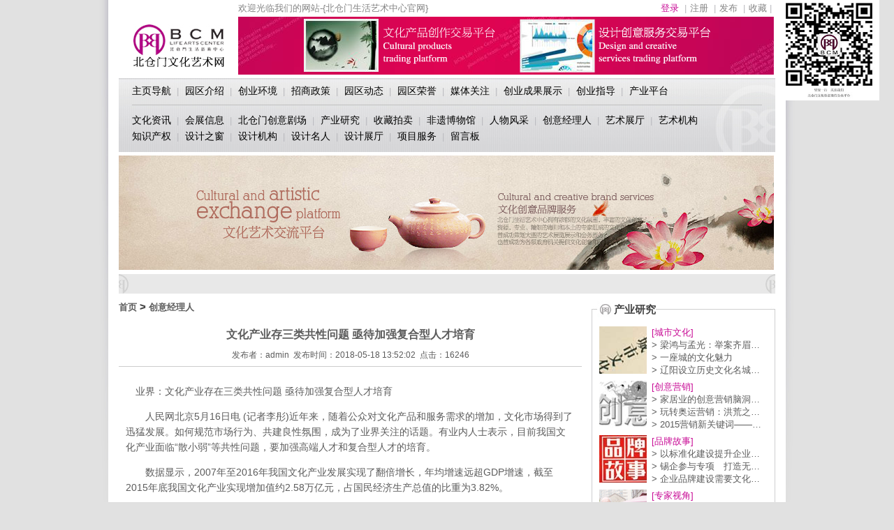

--- FILE ---
content_type: text/html; Charset=utf-8
request_url: http://bcm-art.com/theme.asp?lt=5801&Ione=8&Itwo=0
body_size: 14207
content:

<!DOCTYPE html PUBLIC "-//W3C//DTD XHTML 1.0 Transitional//EN" "http://www.w3.org/TR/xhtml1/DTD/xhtml1-transitional.dtd">
<html xmlns="http://www.w3.org/1999/xhtml">
<head>
<meta http-equiv="Content-Type" content="text/html; charset=utf-8">
<title>文化产业存三类共性问题 亟待加强复合型人才培育 - 北仓门文化艺术网 - 无锡北仓门生活艺术服务中心 - 北仓门文化创意产业综合服务平台</title>
<meta name="keywords" content="">
<meta name="description" content="">
<link type="text/css" rel="stylesheet" href="css.css">
<script language="JavaScript">
<!--
function mmLoadMenus() {
  if (window.mm_menu_0_0) return;
 
  window.mm_menu_0_0 = new Menu("root",146,25,"",12,"#5B5B5B","#C70E97","#FFFFFF","#FFFFFF","left","middle",3,0,1000,-5,7,true,true,true,0,false,false);
  mm_menu_0_0.addMenuItem("#","location='#'");
   mm_menu_0_0.hideOnMouseOut=true;
   mm_menu_0_0.bgColor='#FFFFFF';
   mm_menu_0_0.menuBorder=1;
   mm_menu_0_0.menuLiteBgColor='#ffffff';
   mm_menu_0_0.menuBorderBgColor='#CCCCCC';
 

	  window.mm_information_1_0 = new Menu("root",146,25,"",12,"#5B5B5B","#C70E97","#FFFFFF","#FFFFFF","left","middle",3,0,1000,-5,7,true,true,true,0,false,false);
	
	  mm_information_1_0.addMenuItem("&nbsp;› 北仓门介绍","location='info.asp?Ilt=1&Ione=1'");
	
	  mm_information_1_0.addMenuItem("&nbsp;› 北仓门历史","location='info.asp?Ilt=2&Ione=1'");
	
	  mm_information_1_0.addMenuItem("&nbsp;› 北仓门规划","location='info.asp?Ilt=3&Ione=1'");
	
	   mm_information_1_0.hideOnMouseOut=true;
	   mm_information_1_0.bgColor='#FFFFFF';
	   mm_information_1_0.menuBorder=1;
	   mm_information_1_0.menuLiteBgColor='#ffffff';
	   mm_information_1_0.menuBorderBgColor='#CCCCCC';

	  window.mm_information_2_0 = new Menu("root",146,25,"",12,"#5B5B5B","#C70E97","#FFFFFF","#FFFFFF","left","middle",3,0,1000,-5,7,true,true,true,0,false,false);
	
	  mm_information_2_0.addMenuItem("&nbsp;› 政府政策","location='info.asp?Ilt=4&Ione=2'");
	
	  mm_information_2_0.addMenuItem("&nbsp;› 园区政策","location='info.asp?Ilt=5&Ione=2'");
	
	  mm_information_2_0.addMenuItem("&nbsp;› 创业服务","location='info.asp?Ilt=6&Ione=2'");
	
	  mm_information_2_0.addMenuItem("&nbsp;› 创业咨询","location='info.asp?Ilt=7&Ione=2'");
	
	   mm_information_2_0.hideOnMouseOut=true;
	   mm_information_2_0.bgColor='#FFFFFF';
	   mm_information_2_0.menuBorder=1;
	   mm_information_2_0.menuLiteBgColor='#ffffff';
	   mm_information_2_0.menuBorderBgColor='#CCCCCC';

	  window.mm_information_10_0 = new Menu("root",146,25,"",12,"#5B5B5B","#C70E97","#FFFFFF","#FFFFFF","left","middle",3,0,1000,-5,7,true,true,true,0,false,false);
	
	  mm_information_10_0.addMenuItem("&nbsp;› Banner2","location='info.asp?Ilt=29&Ione=10'");
	
	  mm_information_10_0.addMenuItem("&nbsp;› 内页flash1","location='info.asp?Ilt=28&Ione=10'");
	
	   mm_information_10_0.hideOnMouseOut=true;
	   mm_information_10_0.bgColor='#FFFFFF';
	   mm_information_10_0.menuBorder=1;
	   mm_information_10_0.menuLiteBgColor='#ffffff';
	   mm_information_10_0.menuBorderBgColor='#CCCCCC';

	  window.mm_information_9_0 = new Menu("root",146,25,"",12,"#5B5B5B","#C70E97","#FFFFFF","#FFFFFF","left","middle",3,0,1000,-5,7,true,true,true,0,false,false);
	
	  mm_information_9_0.addMenuItem("&nbsp;› 焦点图3","location='info.asp?Ilt=27&Ione=9'");
	
	  mm_information_9_0.addMenuItem("&nbsp;› 焦点图2","location='info.asp?Ilt=26&Ione=9'");
	
	  mm_information_9_0.addMenuItem("&nbsp;› 焦点图1","location='info.asp?Ilt=25&Ione=9'");
	
	   mm_information_9_0.hideOnMouseOut=true;
	   mm_information_9_0.bgColor='#FFFFFF';
	   mm_information_9_0.menuBorder=1;
	   mm_information_9_0.menuLiteBgColor='#ffffff';
	   mm_information_9_0.menuBorderBgColor='#CCCCCC';

	  window.mm_information_8_0 = new Menu("root",146,25,"",12,"#5B5B5B","#C70E97","#FFFFFF","#FFFFFF","left","middle",3,0,1000,-5,7,true,true,true,0,false,false);
	
	  mm_information_8_0.addMenuItem("&nbsp;› 首页banner4","location='info.asp?Ilt=24&Ione=8'");
	
	  mm_information_8_0.addMenuItem("&nbsp;› 首页Banner3","location='info.asp?Ilt=23&Ione=8'");
	
	  mm_information_8_0.addMenuItem("&nbsp;› 首页Banner2","location='info.asp?Ilt=22&Ione=8'");
	
	  mm_information_8_0.addMenuItem("&nbsp;› 默认Banner","location='info.asp?Ilt=21&Ione=8'");
	
	   mm_information_8_0.hideOnMouseOut=true;
	   mm_information_8_0.bgColor='#FFFFFF';
	   mm_information_8_0.menuBorder=1;
	   mm_information_8_0.menuLiteBgColor='#ffffff';
	   mm_information_8_0.menuBorderBgColor='#CCCCCC';

	  window.mm_information_7_0 = new Menu("root",146,25,"",12,"#5B5B5B","#C70E97","#FFFFFF","#FFFFFF","left","middle",3,0,1000,-5,7,true,true,true,0,false,false);
	
	  mm_information_7_0.addMenuItem("&nbsp;› 网站底部","location='info.asp?Ilt=19&Ione=7'");
	
	  mm_information_7_0.addMenuItem("&nbsp;› 友情链接","location='info.asp?Ilt=18&Ione=7'");
	
	  mm_information_7_0.addMenuItem("&nbsp;› 会员遵循协议","location='info.asp?Ilt=17&Ione=7'");
	
	   mm_information_7_0.hideOnMouseOut=true;
	   mm_information_7_0.bgColor='#FFFFFF';
	   mm_information_7_0.menuBorder=1;
	   mm_information_7_0.menuLiteBgColor='#ffffff';
	   mm_information_7_0.menuBorderBgColor='#CCCCCC';




  window.mm_news_1_0 = new Menu("root",146,20,"",12,"#5B5B5B","#C70E97","#FFFFFF","#FFFFFF","left","middle",3,0,1000,-5,7,true,true,true,0,true,true);

  mm_news_1_0.addMenuItem("&nbsp;› 领导视察","location='news.asp?None=1'");

  mm_news_1_0.addMenuItem("&nbsp;› 文化活动","location='news.asp?None=2'");

  mm_news_1_0.addMenuItem("&nbsp;› 业主动态","location='news.asp?None=3'");

  mm_news_1_0.addMenuItem("&nbsp;› 学术研究","location='news.asp?None=8'");

   mm_news_1_0.hideOnMouseOut=true;
   mm_news_1_0.bgColor='#FFFFFF';
   mm_news_1_0.menuBorder=1;
   mm_news_1_0.menuLiteBgColor='#ffffff';
   mm_news_1_0.menuBorderBgColor='#CCCCCC';

  window.mm_mechanism_1_0 = new Menu("root",146,25,"",12,"#5B5B5B","#C70E97","#FFFFFF","#FFFFFF","left","middle",3,0,1000,-5,7,true,true,true,0,true,true);

  mm_mechanism_1_0.addMenuItem("&nbsp;› 创业人物","location='mechanism.asp?Pone=5'");

  mm_mechanism_1_0.addMenuItem("&nbsp;› 创业机构","location='mechanism.asp?Pone=1'");

  mm_mechanism_1_0.addMenuItem("&nbsp;› 文创云访谈","location='mechanism.asp?Pone=3'");

  mm_mechanism_1_0.addMenuItem("&nbsp;› 创业合作","location='mechanism.asp?Pone=4'");

   mm_mechanism_1_0.hideOnMouseOut=true;
   mm_mechanism_1_0.bgColor='#FFFFFF';
   mm_mechanism_1_0.menuBorder=1;
   mm_mechanism_1_0.menuLiteBgColor='#ffffff';
   mm_mechanism_1_0.menuBorderBgColor='#CCCCCC';



	  window.mm_theme_4_0 = new Menu("root",146,25,"",12,"#5B5B5B","#C70E97","#FFFFFF","#FFFFFF","left","middle",3,0,1000,-5,7,true,true,true,0,false,false);
	
	  mm_theme_4_0.addMenuItem("&nbsp;› 城市文化","location='theme.asp?Ione=4&Itwo=18'");
	
	  mm_theme_4_0.addMenuItem("&nbsp;› 创意营销","location='theme.asp?Ione=4&Itwo=19'");
	
	  mm_theme_4_0.addMenuItem("&nbsp;› 品牌故事","location='theme.asp?Ione=4&Itwo=20'");
	
	  mm_theme_4_0.addMenuItem("&nbsp;› 专家视角","location='theme.asp?Ione=4&Itwo=21'");
	
	   mm_theme_4_0.hideOnMouseOut=true;
	   mm_theme_4_0.bgColor='#FFFFFF';
	   mm_theme_4_0.menuBorder=1;
	   mm_theme_4_0.menuLiteBgColor='#ffffff';
	   mm_theme_4_0.menuBorderBgColor='#CCCCCC';

	  window.mm_theme_6_0 = new Menu("root",146,25,"",12,"#5B5B5B","#C70E97","#FFFFFF","#FFFFFF","left","middle",3,0,1000,-5,7,true,true,true,0,false,false);
	
	  mm_theme_6_0.addMenuItem("&nbsp;› 非遗资讯","location='theme.asp?Ione=6&Itwo=22'");
	
	  mm_theme_6_0.addMenuItem("&nbsp;› 中华","location='theme.asp?Ione=6&Itwo=24'");
	
	  mm_theme_6_0.addMenuItem("&nbsp;› 刺绣文化","location='theme.asp?Ione=6&Itwo=25'");
	
	   mm_theme_6_0.hideOnMouseOut=true;
	   mm_theme_6_0.bgColor='#FFFFFF';
	   mm_theme_6_0.menuBorder=1;
	   mm_theme_6_0.menuLiteBgColor='#ffffff';
	   mm_theme_6_0.menuBorderBgColor='#CCCCCC';

	  window.mm_theme_7_0 = new Menu("root",146,25,"",12,"#5B5B5B","#C70E97","#FFFFFF","#FFFFFF","left","middle",3,0,1000,-5,7,true,true,true,0,false,false);
	
	  mm_theme_7_0.addMenuItem("&nbsp;› 文化访谈","location='theme.asp?Ione=7&Itwo=27'");
	
	  mm_theme_7_0.addMenuItem("&nbsp;› 文化人物","location='theme.asp?Ione=7&Itwo=28'");
	
	  mm_theme_7_0.addMenuItem("&nbsp;› 艺术家风采","location='theme.asp?Ione=7&Itwo=29'");
	
	   mm_theme_7_0.hideOnMouseOut=true;
	   mm_theme_7_0.bgColor='#FFFFFF';
	   mm_theme_7_0.menuBorder=1;
	   mm_theme_7_0.menuLiteBgColor='#ffffff';
	   mm_theme_7_0.menuBorderBgColor='#CCCCCC';

	  window.mm_theme_9_0 = new Menu("root",146,25,"",12,"#5B5B5B","#C70E97","#FFFFFF","#FFFFFF","left","middle",3,0,1000,-5,7,true,true,true,0,false,false);
	
	  mm_theme_9_0.addMenuItem("&nbsp;› 书画","location='theme.asp?Ione=9&Itwo=30'");
	
	  mm_theme_9_0.addMenuItem("&nbsp;› 雕塑","location='theme.asp?Ione=9&Itwo=31'");
	
	  mm_theme_9_0.addMenuItem("&nbsp;› 非遗作品","location='theme.asp?Ione=9&Itwo=32'");
	
	  mm_theme_9_0.addMenuItem("&nbsp;› 古玩展厅","location='theme.asp?Ione=9&Itwo=33'");
	
	   mm_theme_9_0.hideOnMouseOut=true;
	   mm_theme_9_0.bgColor='#FFFFFF';
	   mm_theme_9_0.menuBorder=1;
	   mm_theme_9_0.menuLiteBgColor='#ffffff';
	   mm_theme_9_0.menuBorderBgColor='#CCCCCC';

	  window.mm_theme_12_0 = new Menu("root",146,25,"",12,"#5B5B5B","#C70E97","#FFFFFF","#FFFFFF","left","middle",3,0,1000,-5,7,true,true,true,0,false,false);
	
	  mm_theme_12_0.addMenuItem("&nbsp;› 版权","location='theme.asp?Ione=12&Itwo=34'");
	
	  mm_theme_12_0.addMenuItem("&nbsp;› 商标","location='theme.asp?Ione=12&Itwo=35'");
	
	   mm_theme_12_0.hideOnMouseOut=true;
	   mm_theme_12_0.bgColor='#FFFFFF';
	   mm_theme_12_0.menuBorder=1;
	   mm_theme_12_0.menuLiteBgColor='#ffffff';
	   mm_theme_12_0.menuBorderBgColor='#CCCCCC';

	  window.mm_theme_14_0 = new Menu("root",146,25,"",12,"#5B5B5B","#C70E97","#FFFFFF","#FFFFFF","left","middle",3,0,1000,-5,7,true,true,true,0,false,false);
	
	  mm_theme_14_0.addMenuItem("&nbsp;› 设计资讯","location='theme.asp?Ione=14&Itwo=36'");
	
	  mm_theme_14_0.addMenuItem("&nbsp;› 设计欣赏","location='theme.asp?Ione=14&Itwo=37'");
	
	  mm_theme_14_0.addMenuItem("&nbsp;› 设计书局","location='theme.asp?Ione=14&Itwo=38'");
	
	  mm_theme_14_0.addMenuItem("&nbsp;› 设计论坛","location='message.asp'");
	
	   mm_theme_14_0.hideOnMouseOut=true;
	   mm_theme_14_0.bgColor='#FFFFFF';
	   mm_theme_14_0.menuBorder=1;
	   mm_theme_14_0.menuLiteBgColor='#ffffff';
	   mm_theme_14_0.menuBorderBgColor='#CCCCCC';

	  window.mm_theme_52_0 = new Menu("root",146,25,"",12,"#5B5B5B","#C70E97","#FFFFFF","#FFFFFF","left","middle",3,0,1000,-5,7,true,true,true,0,false,false);
	
	  mm_theme_52_0.addMenuItem("&nbsp;› 设计","location='theme.asp?Ione=52&Itwo=64'");
	
	  mm_theme_52_0.addMenuItem("&nbsp;› 美术","location='theme.asp?Ione=52&Itwo=63'");
	
	  mm_theme_52_0.addMenuItem("&nbsp;› 书法","location='theme.asp?Ione=52&Itwo=62'");
	
	  mm_theme_52_0.addMenuItem("&nbsp;› 文学","location='theme.asp?Ione=52&Itwo=61'");
	
	  mm_theme_52_0.addMenuItem("&nbsp;› 戏曲","location='theme.asp?Ione=52&Itwo=60'");
	
	  mm_theme_52_0.addMenuItem("&nbsp;› 舞台","location='theme.asp?Ione=52&Itwo=59'");
	
	  mm_theme_52_0.addMenuItem("&nbsp;› 影视","location='theme.asp?Ione=52&Itwo=58'");
	
	  mm_theme_52_0.addMenuItem("&nbsp;› 雕塑","location='theme.asp?Ione=52&Itwo=57'");
	
	  mm_theme_52_0.addMenuItem("&nbsp;› 工艺品","location='theme.asp?Ione=52&Itwo=56'");
	
	  mm_theme_52_0.addMenuItem("&nbsp;› 家居饰品","location='theme.asp?Ione=52&Itwo=55'");
	
	  mm_theme_52_0.addMenuItem("&nbsp;› 创意产品","location='theme.asp?Ione=52&Itwo=54'");
	
	  mm_theme_52_0.addMenuItem("&nbsp;› 其他","location='theme.asp?Ione=52&Itwo=53'");
	
	   mm_theme_52_0.hideOnMouseOut=true;
	   mm_theme_52_0.bgColor='#FFFFFF';
	   mm_theme_52_0.menuBorder=1;
	   mm_theme_52_0.menuLiteBgColor='#ffffff';
	   mm_theme_52_0.menuBorderBgColor='#CCCCCC';




  window.mm_menu_0_1 = new Menu("root",146,25,"",12,"#5B5B5B","#C70E97","#FFFFFF","#FFFFFF","left","middle",3,0,1000,-5,7,true,true,true,0,false,false);
  mm_menu_0_1.addMenuItem("#","location='#'");
   mm_menu_0_1.hideOnMouseOut=true;
   mm_menu_0_1.bgColor='#FFFFFF';
   mm_menu_0_1.menuBorder=1;
   mm_menu_0_1.menuLiteBgColor='#ffffff';
   mm_menu_0_1.menuBorderBgColor='#CCCCCC';

mm_menu_0_1.writeMenus();
} // mmLoadMenus()
//-->
</script>
<script language="JavaScript" src="mm_menu.js"></script>
</head>

<body bgcolor="E1E1E1" leftmargin="0" topmargin="0">
<SCRIPT LANGUAGE="JavaScript">
<!--
var showad = true;
var Toppx = 20;	
var Rightpx = 30;		//上端位置
var AdDivW = 144;		//宽度
var AdDivH = 144;		//高度
var PageWidth = 1200;	//页面多少宽度象素下正好不出现左右滚动条
var MinScreenW = 1024;	//显示广告的最小屏幕宽度象素
var AdContentHtml = '<div  style="position: fixed; margin-left:475px; left:50%;  top:0px;z-index:2000; "><img src="x.jpg" width="144" height="144" border="0"></a></div>';
document.write (AdContentHtml);
function scall(){
if(!showad){return;}
if (window.screen.width<MinScreenW){
alert("临时提示：\n\n显示器分辨率宽度小于"+MinScreenW+",不显示广告");
showad = false;
document.getElementById("Javascript.RightDiv").style.display="none";
return;
}
var Borderpx = ((window.screen.width-PageWidth)/2-AdDivW)/2;
document.getElementById("Javascript.RightDiv").style.display="";
document.getElementById("Javascript.RightDiv").style.top=document.body.scrollTop+Toppx;
document.getElementById("Javascript.RightDiv").style.left=document.body.scrollLeft+document.body.clientWidth-document.getElementById("Javascript.RightDiv").offsetWidth-Borderpx-45;
}
function hidead()
{
showad = false;
document.getElementById("Javascript.RightDiv").style.display="none";
}
window.onload=scall;
window.onscroll=scall;
window.onresize=scall;

//-->
</SCRIPT>
<script language="JavaScript1.2">mmLoadMenus();</script>
<table width="1000" border="0" align="center" cellpadding="0" cellspacing="0">
  <tr valign="top">
    <td width="15"><img src="images/left_tiao.jpg" width="15" height="800"></td>
    <td bgcolor="#FFFFFF"><table width="940" height="24" border="0" align="center" cellpadding="0" cellspacing="0">
      <tr>
        <td width="171">&nbsp;</td>
        <td><table width="100%" border="0" cellspacing="0" cellpadding="0">
          <tr>
            <td><font color="848484">欢迎光临我们的网站-{北仓门生活艺术中心官网}</font></td>
            <td><div align="right">
            
            <a href="member.asp" class="c"><font color="C80D96">登录</font></a> <span class="NavSplit">|</span><a href="member.asp?action=reg" class="c">注册</a> 
            <span class="NavSplit">|</span><a href="member.asp" class="c">发布</a>
            
             <span class="NavSplit">|</span><a href="#" class="c" onClick="window.external.addFavorite('http://www.bcm-art.com.cn/','北仓门生活艺术中心 | 文化创意产业园 | 文化创意留学创业园 | 生活艺术网')">收藏</a><span class="NavSplit">|</span></div></td>
          </tr>
        </table></td>
      </tr>
    </table>
        <table width="940" height="83" border="0" align="center" cellpadding="0" cellspacing="0">
          <tr>
            <td width="171"><div align="center"><a href="index.asp"><img src="images/logo.jpg" alt="北仓门文化艺术网" width="130" height="61" border="0"></a></div></td>
            <td><img src="images/banner.png" usemap="#Map" border="0"></td>
          </tr>
        </table>
      <table width="940" height="5" border="0" align="center" cellpadding="0" cellspacing="0">
          <tr>
            <td height="5"></td>
          </tr>
      </table>
      <table width="940" height="106" border="0" align="center" cellpadding="0" cellspacing="0">
          <tr>
            <td valign="top" background="images/index_menu_dt.jpg">
            
            
            
            
            <table width="96%" border="0" align="center" cellpadding="0" cellspacing="0" class="nav" style="z-index:1;">
                <tr>
                  <td height="38">
                    <a href="index.asp">主页导航</a>
                    <span class="NavSplit">|</span>
                    <a href="info.asp?Ione=1"  name="information1"  id="information1" onMouseOver="MM_showMenu(window.mm_information_1_0,0,16,null,'information1')" onMouseOut="MM_startTimeout();">园区介绍</a>
                    <span class="NavSplit">|</span>
                    <a href="info.asp?Ione=6" >创业环境</a> 
                    <span class="NavSplit">|</span>
                    <a href="info.asp?Ione=2"   name="information2"  id="information2" onMouseOver="MM_showMenu(window.mm_information_2_0,0,16,null,'information2')" onMouseOut="MM_startTimeout();">招商政策</a> 
                    <span class="NavSplit">|</span>
                    <a href="news.asp" name="news"  id="news" onMouseOver="MM_showMenu(window.mm_news_1_0,0,16,null,'news')" onMouseOut="MM_startTimeout();">园区动态</a>
                    <span class="NavSplit">|</span>
                    <a href="info.asp?Ione=3" >园区荣誉</a> 
                    <span class="NavSplit">|</span>
                    <a href="news.asp?None=5">媒体关注</a> 
                    <span class="NavSplit">|</span>
                    <a href="mechanism.asp" name="mechanism"  id="mechanism" onMouseOver="MM_showMenu(window.mm_mechanism_1_0,0,16,null,'mechanism')" onMouseOut="MM_startTimeout();">创业成果展示</a> 
                    <span class="NavSplit">|</span>
                    <a href="news.asp?None=9">创业指导</a> 
                    <span class="NavSplit">|</span>
                    <a href="info.asp?Ione=5"  >产业平台</a>
                    
                  </td>
                </tr>
                <tr>
                  <td height="1" bgcolor="C0C0C0"></td>
                </tr>
                <tr>
                  <td height="10"></td>
                </tr>
                <tr>
                  <td height="22" style="line-height:22px" >
				  
                  

		  		  <a href="theme.asp?Ione=1" class="b" >文化资讯</a> 
				  <span class='NavSplit'>|</span>
		  		  <a href="theme.asp?Ione=2" class="b" >会展信息</a> 
				  <span class='NavSplit'>|</span>
		  		  <a href="theme.asp?Ione=3" class="b" >北仓门创意剧场</a> 
				  <span class='NavSplit'>|</span>
		  		  <a href="theme.asp?Ione=4" class="b"  name="theme4"  id="theme4" onMouseOver="MM_showMenu(window.mm_theme_4_0,0,16,null,'theme4')" onMouseOut="MM_startTimeout();">产业研究</a> 
				  <span class='NavSplit'>|</span>
		  		  <a href="theme.asp?Ione=5" class="b" >收藏拍卖</a> 
				  <span class='NavSplit'>|</span>
		  		  <a href="theme.asp?Ione=6" class="b"  name="theme6"  id="theme6" onMouseOver="MM_showMenu(window.mm_theme_6_0,0,16,null,'theme6')" onMouseOut="MM_startTimeout();">非遗博物馆</a> 
				  <span class='NavSplit'>|</span>
		  		  <a href="theme.asp?Ione=7" class="b"  name="theme7"  id="theme7" onMouseOver="MM_showMenu(window.mm_theme_7_0,0,16,null,'theme7')" onMouseOut="MM_startTimeout();">人物风采</a> 
				  <span class='NavSplit'>|</span>
		  		  <a href="theme.asp?Ione=8" class="b" >创意经理人</a> 
				  <span class='NavSplit'>|</span> 
		  <a href="shop.asp" class="b"  name="theme9"  id="theme9">艺术展厅</a> 
		  <span class='NavSplit'>|</span>
		  		  <a href="theme.asp?Ione=10" class="b" >艺术机构</a> 
				  </br>
		  		  <a href="theme.asp?Ione=12" class="b"  name="theme12"  id="theme12" onMouseOver="MM_showMenu(window.mm_theme_12_0,0,16,null,'theme12')" onMouseOut="MM_startTimeout();">知识产权</a> 
				  <span class='NavSplit'>|</span>
		  		  <a href="theme.asp?Ione=14" class="b"  name="theme14"  id="theme14" onMouseOver="MM_showMenu(window.mm_theme_14_0,0,16,null,'theme14')" onMouseOut="MM_startTimeout();">设计之窗</a> 
				  <span class='NavSplit'>|</span>
		  		  <a href="theme.asp?Ione=67" class="b" >设计机构</a> 
				  <span class='NavSplit'>|</span>
		  		  <a href="theme.asp?Ione=66" class="b" >设计名人</a> 
				  <span class='NavSplit'>|</span>
		  		  <a href="shop1.asp" class="b" >设计展厅</a> 
				  <span class='NavSplit'>|</span>
		  		  <a href="theme.asp?Ione=52" class="b"  name="theme52"  id="theme52" onMouseOver="MM_showMenu(window.mm_theme_52_0,0,16,null,'theme52')" onMouseOut="MM_startTimeout();">项目服务</a> 
				  
                  <span class='NavSplit'>|</span>
            <a href="liuyan1.asp?action=addView" class="b" >留言板</a>            
                  </td>
                </tr>
            </table>            
            
            
            
            </td>
          </tr>
      </table>
      <table width="940" height="5" border="0" align="center" cellpadding="0" cellspacing="0">
          <tr>
            <td height="5"></td>
          </tr>
      </table>
      <table width="940" height="165" border="0" align="center" cellpadding="0" cellspacing="0" style="z-index:-100;">
          <tr>
            <td><div align="center" style="z-index:-1">
             
              <img src="images/jlpt.png">
            </div></td>
          </tr>
      </table>
            <table width="940" height="5" border="0" align="center" cellpadding="0" cellspacing="0">
          <tr>
            <td height="5"></td>
          </tr>
        </table>
      <table width="940" height="28" border="0" align="center" cellpadding="0" cellspacing="0" background="images/index_ht1.jpg" bgcolor="E8E8E7">
</table>
      <table width="940" border="0" align="center" cellpadding="0" cellspacing="0">
          <tr>
            <td height="10"></td>
          </tr>
</table>

<map name="Map" id="Map">
  <area shape="rect" coords="81,6,374,78" href="shop/whproduct.asp" />
  <area shape="rect" coords="407,8,693,76" href="shop/sjproduct1.asp" />
</map>

      <table width="940" border="0" align="center" cellpadding="0" cellspacing="0">
          <tr valign="top">
            <td><table width="98%" border="0" cellspacing="0" cellpadding="0">
              <tr>
                <td><span class="mainTitle"><a href='index.asp'>首页</a> &gt; <a href='theme.asp?Ione=8'>创意经理人</a></span></td>
              </tr>
              <tr>
                <td>&nbsp;</td>
              </tr>
              <tr>
                <td>
<table width='100%' border='0' cellspacing='0' cellpadding='0' align='center' class='showContent'><tr style='display:'><td height='30' align='center'><strong style='font-size:16px'>文化产业存三类共性问题 亟待加强复合型人才培育</strong></td></tr><tr><td height='30' align='center' style='border-bottom:1px solid #cccccc;font-size:12px'>发布者：admin&nbsp;&nbsp;发布时间：2018-05-18 13:52:02&nbsp;&nbsp;点击：16246</td></tr><tr><td style=' padding:10px'><p>　业界：文化产业存在三类共性问题&nbsp;亟待加强复合型人才培育</p>
<p>　　人民网北京5月16日电&nbsp;(记者李彤)近年来，随着公众对文化产品和服务需求的增加，文化市场得到了迅猛发展。如何规范市场行为、共建良性氛围，成为了业界关注的话题。有业内人士表示，目前我国文化产业面临“散小弱”等共性问题，要加强高端人才和复合型人才的培育。</p>
<p>　　数据显示，2007年至2016年我国文化产业发展实现了翻倍增长，年均增速远超GDP增速，截至2015年底我国文化产业实现增加值约2.58万亿元，占国民经济生产总值的比重为3.82%。</p>
<p>　　但我国文化产品和服务的消费缺口仍然不小，有专家表示，根据对“十三五”期间文化消费预测，到2020年全国文化消费需求总量将达16.65万亿元。此外，文化产品和服务不仅在数量上存在不足，质量方面也有很大提升空间。供给侧结构性矛盾仍然突出，“产能过剩”和“库存积压”现象并存。</p>
<p>　　“目前文化产业面临三方面的共性问题，制约了行业的发展。”在日前举办的《写意齐鲁》作品展上，翰林书院负责人林虹表示，首先是文化企业“散、小、弱”的情况未根本改变，产业发展还处在低水平、高分散、缺乏竞争的阶段；其次，我国文化及相关产品进入了市场需求的“井喷阶段”，但产业发展速度滞后于消费者对产品和服务的需求；三是市场主体良莠不齐、泥沙俱下，部分企业借助市场的力量，成为了资本追逐的“宠儿”。但也有一些园区出现了亏损、企业倒闭、画廊行业持续低迷的现象。</p>
<p>　　“国内巨大的市场空间，给文化产业带来了调整的机遇。”她说，人们对文化产品有“量”的需要，对“质”的要求也越来越高。当前，以创意性和新技术为特征的文化产业新内容和新业态呈出不穷，这些都为文化产业提升带来了空间。例如书画产业，随着国学的兴起，人们对书画艺术的情感与日俱增，越来越多的人成为了新的收藏群体，大众书画市场份额将是书画消费的巨大驱动力。</p>
<p>　　林虹还认为，产业的良性发展离不开协会、学会等第三方机构的支持。要推进文化消费习惯升级、产业链各环节的完善；树立互联网思维，运用大数据等捕捉消费者心理和习惯；推动文化产品从单一向多元、从传统向现代转型升级，提高文化产品附加值与竞争力。共同搭建平台，在文化企业之间、企业与消费者之间形成交流、互动和共享的氛围，实现产业发展的共生效应和集聚效应。</p>
<p>　　此外也有业内人士表示，文化产业各类人才、尤其高端人才和复合型人才匮乏，文化产业要成为支柱性产业，从业人员的数量还要不断提高。</p>
<p>　　“文化产业缺少的不是资金和资源，而是人才供应不足。翰林书院致力培养书画领域人才，并陆续引进有影响力和实力的专家学者，拓展学术交流与文化传承的广度和深度。”林虹具体说道，书院努力发掘年轻艺术家，并为其提供创作环境和展示平台，不断为行业高质量发展凝聚共识。</p>
<br /></td></tr><tr><td height='30'><a href='?lt=5865&Ione=8&Itwo=0'><font color='#C80D96'>上一页：</font>给文创工作者更多机会</a><br><a href='?lt=5796&Ione=8&Itwo=0'><font color='#C80D96'>下一页：</font>范周：文化产业发展归根结底是人才问题</a></td></tr><tr><td height='30' align='right'><a href='#' onclick='history.back();return false;' title='返回'><img src='image/back_c.gif' border='0'></a>&nbsp;&nbsp;&nbsp;&nbsp;<a href='#' onclick='window.print();return false;' title='打印'><img src='image/print_c.gif' border='0'></a></td></tr></table>
                </td>
              </tr>
            </table></td>
            <td width="263">
	<table width="263" border="0" cellspacing="0" cellpadding="0">
	  <tr>
		<td background="images/lm_bg.jpg" class="lm_style"><span style="background:#ffffff">产业研究</span></td>
	  </tr>
	  <tr>
		<td style="border-bottom:1px solid #ceced0;border-left:1px solid #ceced0;border-right:1px solid #ceced0; padding:6px 10px">
        
					<table width="100%" cellpadding="0" cellspacing="0" border="0" style="margin:6px 0">
					   <tr>
						 
						 <td width="75" valign="top"><a href="theme.asp?lt=291&Ione=4&Itwo=18" title="滨湖倾力打造城市公园群 将建各具特色的城市公园"><img src="uploadfiles/2013117/2013117142425502.jpg" width="68" height="68" border="0"></a></td>
						 
						 <td valign="top">
						 <a href="theme.asp?Ione=4&Itwo=18"><font color="#C80D96">[城市文化]</font></a>
						 
						 <a href="theme.asp?lt=6745&Ione=4&Itwo=18" title="梁鸿与孟光：举案齐眉传佳话，情系无锡鸿山" style="display:block; height:18px; line-height:18px">&gt; 梁鸿与孟光：举案齐眉…</a>
						 
						 <a href="theme.asp?lt=6667&Ione=4&Itwo=18" title="一座城的文化魅力" style="display:block; height:18px; line-height:18px">&gt; 一座城的文化魅力</a>
						 
						 <a href="theme.asp?lt=6508&Ione=4&Itwo=18" title="辽阳设立历史文化名城保护日" style="display:block; height:18px; line-height:18px">&gt; 辽阳设立历史文化名城…</a>
						 
						 </td>
					   </tr>
					</table>
					
					<table width="100%" cellpadding="0" cellspacing="0" border="0" style="margin:6px 0">
					   <tr>
						 
						 <td width="75" valign="top"><a href="theme.asp?lt=46&Ione=4&Itwo=19" title="温州民营企业文化开发探讨"><img src="uploadfiles/2013117/2013117142914629.jpg" width="68" height="68" border="0"></a></td>
						 
						 <td valign="top">
						 <a href="theme.asp?Ione=4&Itwo=19"><font color="#C80D96">[创意营销]</font></a>
						 
						 <a href="theme.asp?lt=4980&Ione=4&Itwo=19" title="家居业的创意营销脑洞还能开多大？" style="display:block; height:18px; line-height:18px">&gt; 家居业的创意营销脑洞…</a>
						 
						 <a href="theme.asp?lt=4966&Ione=4&Itwo=19" title="玩转奥运营销：洪荒之力促文化产业发展" style="display:block; height:18px; line-height:18px">&gt; 玩转奥运营销：洪荒之…</a>
						 
						 <a href="theme.asp?lt=4732&Ione=4&Itwo=19" title="2015营销新关键词——主要看情绪" style="display:block; height:18px; line-height:18px">&gt; 2015营销新关键词——…</a>
						 
						 </td>
					   </tr>
					</table>
					
					<table width="100%" cellpadding="0" cellspacing="0" border="0" style="margin:6px 0">
					   <tr>
						 
						 <td width="75" valign="top"><a href="theme.asp?lt=50&Ione=4&Itwo=20" title="Burberry 巴宝丽品牌故事"><img src="uploadfiles/2013117/2013117143343718.jpg" width="68" height="68" border="0"></a></td>
						 
						 <td valign="top">
						 <a href="theme.asp?Ione=4&Itwo=20"><font color="#C80D96">[品牌故事]</font></a>
						 
						 <a href="theme.asp?lt=5377&Ione=4&Itwo=20" title="以标准化建设提升企业品牌" style="display:block; height:18px; line-height:18px">&gt; 以标准化建设提升企业…</a>
						 
						 <a href="theme.asp?lt=5279&Ione=4&Itwo=20" title="锡企参与专项　打造无锡治水品牌" style="display:block; height:18px; line-height:18px">&gt; 锡企参与专项　打造无…</a>
						 
						 <a href="theme.asp?lt=4992&Ione=4&Itwo=20" title="企业品牌建设需要文化的填充" style="display:block; height:18px; line-height:18px">&gt; 企业品牌建设需要文化…</a>
						 
						 </td>
					   </tr>
					</table>
					
					<table width="100%" cellpadding="0" cellspacing="0" border="0" style="margin:6px 0">
					   <tr>
						 
						 <td width="75" valign="top"><a href="theme.asp?lt=187&Ione=4&Itwo=21" title="蔡武：以高度的文化自觉推动文化大发展大繁荣"><img src="uploadfiles/2012229/2012229164333334.bmp" width="68" height="68" border="0"></a></td>
						 
						 <td valign="top">
						 <a href="theme.asp?Ione=4&Itwo=21"><font color="#C80D96">[专家视角]</font></a>
						 
						 <a href="theme.asp?lt=6367&Ione=4&Itwo=21" title="论国际视野下的创意文化研究" style="display:block; height:18px; line-height:18px">&gt; 论国际视野下的创意文…</a>
						 
						 <a href="theme.asp?lt=6157&Ione=4&Itwo=21" title="李宜航：关于广东大力发展文化创意产业园的几点思考" style="display:block; height:18px; line-height:18px">&gt; 李宜航：关于广东大力…</a>
						 
						 <a href="theme.asp?lt=5785&Ione=4&Itwo=21" title="陈少峰：文化产业园区的核心驱动力在哪？" style="display:block; height:18px; line-height:18px">&gt; 陈少峰：文化产业园区…</a>
						 
						 </td>
					   </tr>
					</table>
					
        </td>
	  </tr>
	</table>
	<br>
	
	<table width="263" border="0" cellspacing="0" cellpadding="0">
	  <tr>
		<td background="images/lm_bg.jpg" class="lm_style"><span style="background:#ffffff">创意经理人</span></td>
	  </tr>
	  <tr>
		<td style="border-bottom:1px solid #ceced0;border-left:1px solid #ceced0;border-right:1px solid #ceced0; padding:6px 10px">
        
				<table width="100%" cellpadding="0" cellspacing="0" border="0" style="margin:6px 0">
                   <tr>
                     
                     <td width="75" valign="top"><a href="theme.asp?lt=207&Ione=8&Itwo=0" title="奥运营销炙手可热 翔飞人再次代言安利"><img src="uploadfiles/2013117/201311715557810.jpg" width="68" height="68" border="0"></a></td>
                     
                     <td valign="top">
                     
                     <a href="theme.asp?lt=6425&Ione=8" title="“老城厢”厚植乡土人才发展沃土" style="display:block; height:18px; line-height:18px">&gt; “老城厢”厚植乡土人…</a>
                     
                     <a href="theme.asp?lt=5865&Ione=8" title="给文创工作者更多机会" style="display:block; height:18px; line-height:18px">&gt; 给文创工作者更多机会…</a>
                     
                     <a href="theme.asp?lt=5801&Ione=8" title="文化产业存三类共性问题 亟待加强复合型人才培育" style="display:block; height:18px; line-height:18px">&gt; 文化产业存三类共性问…</a>
                     
                     <a href="theme.asp?lt=5796&Ione=8" title="范周：文化产业发展归根结底是人才问题" style="display:block; height:18px; line-height:18px">&gt; 范周：文化产业发展归…</a>
                     
                     <a href="theme.asp?lt=5729&Ione=8" title="文创品牌难赚钱？窥探画室品牌“小而美”的经营哲学" style="display:block; height:18px; line-height:18px">&gt; 文创品牌难赚钱？窥探…</a>
                     
                     </td>
                   </tr>
                </table>
                
        </td>
	  </tr>
	</table>
	<br>
	
	<table width="263" border="0" cellspacing="0" cellpadding="0">
	  <tr>
		<td background="images/lm_bg.jpg" class="lm_style"><span style="background:#ffffff">知识产权</span></td>
	  </tr>
	  <tr>
		<td style="border-bottom:1px solid #ceced0;border-left:1px solid #ceced0;border-right:1px solid #ceced0; padding:6px 10px">
        
					<table width="100%" cellpadding="0" cellspacing="0" border="0" style="margin:6px 0">
					   <tr>
						 
						 <td width="75" valign="top"><a href="theme.asp?lt=66&Ione=12&Itwo=34" title="著作权法修改应出&#34;五招&#34;力遏网络侵权"><img src="uploadfiles/2012224/201222413235287.bmp" width="68" height="68" border="0"></a></td>
						 
						 <td valign="top">
						 <a href="theme.asp?Ione=12&Itwo=34"><font color="#C80D96">[版权]</font></a>
						 
						 <a href="theme.asp?lt=6668&Ione=12&Itwo=34" title="我国知识产权协同保护机制增强" style="display:block; height:18px; line-height:18px">&gt; 我国知识产权协同保护…</a>
						 
						 <a href="theme.asp?lt=6488&Ione=12&Itwo=34" title="繁荣文化产业离不开著作权制度护航" style="display:block; height:18px; line-height:18px">&gt; 繁荣文化产业离不开著…</a>
						 
						 <a href="theme.asp?lt=6360&Ione=12&Itwo=34" title="江苏扶持版权作品产业转化" style="display:block; height:18px; line-height:18px">&gt; 江苏扶持版权作品产业…</a>
						 
						 </td>
					   </tr>
					</table>
					
					<table width="100%" cellpadding="0" cellspacing="0" border="0" style="margin:6px 0">
					   <tr>
						 
						 <td width="75" valign="top"><a href="theme.asp?lt=218&Ione=12&Itwo=35" title="多起“商标事件”成热门话题 中国知识产权保护意识提升"><img src="uploadfiles/2013117/201311714582130.jpg" width="68" height="68" border="0"></a></td>
						 
						 <td valign="top">
						 <a href="theme.asp?Ione=12&Itwo=35"><font color="#C80D96">[商标]</font></a>
						 
						 <a href="theme.asp?lt=6733&Ione=12&Itwo=35" title="无锡早期商标：民族品牌的崛起与国家情怀" style="display:block; height:18px; line-height:18px">&gt; 无锡早期商标：民族品…</a>
						 
						 <a href="theme.asp?lt=5554&Ione=12&Itwo=35" title="“滴滴绣”商标之争 苏绣大师赢了" style="display:block; height:18px; line-height:18px">&gt; “滴滴绣”商标之争 苏…</a>
						 
						 <a href="theme.asp?lt=4715&Ione=12&Itwo=35" title="无锡知名商标达到1364件" style="display:block; height:18px; line-height:18px">&gt; 无锡知名商标达到1364…</a>
						 
						 </td>
					   </tr>
					</table>
					
        </td>
	  </tr>
	</table>
	<br>
	</td>
          </tr>
        </table>
      <table width="940" border="0" align="center" cellpadding="0" cellspacing="0">
          <tr>
            <td height="10"></td>
          </tr>
        </table>
      
      <table width="940" border="0" align="center" cellpadding="0" cellspacing="0">
          <tr>
            <td height="30">&nbsp;</td>
          </tr>
        </table>
      <table width="940" border="0" align="center" cellpadding="0" cellspacing="0">
        <tr>
          <td height="60" class="bottom"><table width='100%' border='0' cellspacing='0' cellpadding='0' align='center' class='showContent'><tr><td><p align="center"></p>
<span style="color:#d40a00;font-size:16px;"><span style="color:#000000;font-size:12px;" class="c"><span style="color:#000000;font-size:12px;"> <p align="center">
<table style="width:100%;" border="1" cellspacing="0" bordercolor="#ffffff" cellpadding="2">
<tbody>
<tr>
<td>
<p align="center"><span style="color:#d40a00;font-size:16px;"><span style="color:#000000;font-size:12px;" class="c"><span style="color:#000000;font-size:12px;"><span style="font-family:Arial Black;color:#f10b00;font-size:14px;"><strong><img src="./uploadfiles/2013927/201392795446123.jpg" width="50" height="36" align="left" alt="" /></strong></span></span></span></span></p>
<p align="left"><span style="color:#d40a00;font-size:16px;"><span style="color:#000000;font-size:12px;" class="c"><span style="color:#000000;font-size:12px;"><span style="font-family:Arial Black;color:#f10b00;font-size:14px;"><strong>&nbsp;政府网站 </strong><span style="font-family:Tahoma;color:#000000;font-size:12px;">|<span style="color:#000000;font-size:12px;"> </span><a href="http://xcb.wuxi.gov.cn/" target="_blank"><span style="color:#000000;font-size:12px;">无锡市委宣传部</span></a><span style="color:#000000;font-size:12px;"> </span></span></span><span style="font-family:Arial Black;font-size:14px;"><span style="color:#000000;font-size:12px;"><span style="font-family:Tahoma;color:#000000;font-size:12px;">|&nbsp;</span></span></span><a class="c" href="http://crtt.wuxi.gov.cn/" target="_blank"><span style="color:#000000;font-size:12px;">无锡市文广旅游局</span></a><span style="color:#000000;font-size:12px;"> |&nbsp;<a href="http://www.jstz.org.cn/" target="_blank">江苏省委统战部</a>&nbsp;</span></span></span></span>|<span style="color:#d40a00;font-size:16px;"><span style="color:#000000;font-size:12px;" class="c">&nbsp;<a href="http://tzb.wuxi.gov.cn/" target="_blank">无锡市委统战部</a>&nbsp;</span></span>|&nbsp;<a class="c" href="http://www.wxcc.com" target="_blank"><span style="color:#000000;">无锡市工商业联合会</span></a> |  <a class="c" href="http://thyouth.chinawuxi.gov.cn" target="_blank"><span style="color:#000000;">无锡市共青团</span></a> | <a href="http://www.wxlx.gov.cn/index.shtml" target="_blank">梁溪区政府</a> |</p>
<p align="left">&nbsp;<strong style="color:#f10b00;font-family:" arial="" black";font-size:14px;"=""><span style="font-size:14px;">艺术网站</span>&nbsp;</strong><span style="font-family:Tahoma;">| <a href="https://www.dfysw.net/" target="_blank">东方艺术网</a>&nbsp;</span>| <a href="https://www.artron.net/" target="_blank">雅昌艺术网</a>&nbsp;| <a href="https://www.cntizi.com/" target="_blank">中国题字网</a>&nbsp;|&nbsp;</p>
</td>
</tr>
</tbody>
</table>
</p>
</span></span></span></td></tr></table></td>
        </tr>
      </table>
      <table width="940" border="0" align="center" cellpadding="0" cellspacing="0">
          <tr>
            <td height="20">&nbsp;</td>
          </tr>
        </table>
      <table width="940" border="0" align="center" cellpadding="0" cellspacing="0">
          <tr>
            <td height="4" bgcolor="E0DDDC"></td>
          </tr>
        </table>
      <table width="940" border="0" align="center" cellpadding="0" cellspacing="0">
          <tr>
            <td height="98"><table width='100%' border='0' cellspacing='0' cellpadding='0' align='center' class='showContent'><tr><td><style type="text/css">
<!--
.STYLE1 {font-size: 13px}
-->
</style>
 <table class="ke-zeroborder" cellspacing="0" cellpadding="0" width="100%" border="0">
<tbody>
<tr>
<td>
<div class="STYLE1" align="right"><span style="font-size:12px;color:#848484;">Copyright © 2012 北仓门生活艺术中心 All Rights Reserved.<br />
地址:江苏无锡市梁溪区北仓门37号 TEL: +86-510-8232 9999</span></div>
<div class="STYLE1" align="right"><span style="font-size:12px;color:#848484;"><span style="color:#848484;"><span class="STYLE1"><span style="font-size:12px;color:#000000;">Website:www.bcm-art.com&nbsp;&nbsp;&nbsp;&nbsp; </span><a class="c" style="font-size:13px;" href="http://www.beian.miit.gov.cn/" target="_blank"><span style="font-size:12px;color:#000000;">苏ICP备12006283号-1</span></a><a href="http://weibo.com/wxbcm" target="_blank"><span style="font-size:12px;">&nbsp;&nbsp;&nbsp;</span></a></span></span>&nbsp;</span></div>
<div align="right"><span style="color:#000000;">&nbsp; &nbsp; &nbsp; &nbsp;<a href="http://weibo.com/wxbcm" target="_blank"><img src="./uploadfiles/2013927/2013927111258727.jpg" border="0" galleryimg="no" /></a>&nbsp;<span style="color:#848484;"><span class="STYLE1"><a href="http://www.jsgsj.gov.cn:60101/keyLicense/verifKey.jsp?serial=320000163820121026100000009083&amp;signData=yBR/v0fjdvM+MbgcafUHocU+TPKzxaWVXWTqwAl/xOGO57JgWCaVVdDNwN4ReMNmG2uywCSCQYXmeEEK6KgXDQsF7T0xJ2wW5P4qp14XRyMSvtCPdSkkxoKxP14V5xh6c1qSuLEL0VDtNxx5C1xvTW/kWXkP10Dprpb723wniJ8= " target="_blank"></a></span></span>&nbsp;&nbsp;
<script id="jsgovicon" src="http://218.94.38.245:8073/mbm/app/main/electronic/js/govicon.js?siteId=04b6211077bf4a43b41be5decabbb980&amp;width=32&amp;height=45&amp;type=1" type="text/javascript" charset="utf-8"></script>
<script charset="UTF-8" id="LA_COLLECT" src="//sdk.51.la/js-sdk-pro.min.js"></script>
<script>LA.init({id:"L32BeZPLdgR2HydN",ck:"L32BeZPLdgR2HydN"})</script>
 &nbsp;&nbsp;<noscript></noscript> <script language="JavaScript" src="http://s20.cnzz.com/stat.php?id=3997517&amp;web_id=3997517&amp;show=pic"></script>
 &nbsp;<br />
</span><span style="color:#848484;"><span style="color:#000000;">&nbsp;</span></span></div>
</td>
<td width="150">
<div align="right"><img height="44" alt="" src="./images/index_copy_logo.jpg" width="129" />&nbsp;</div>
</td>
</tr>
</tbody>
</table></td></tr></table></td>
          </tr>
      </table>
	  
	  
</td>
<td width="15">
<img width="15" height="800" src="images/right_tiao.jpg">
</td>
</tr>
</tbody>
</table>
</body>
</html></td>

  </tr>
</table>
</body>
</html>


--- FILE ---
content_type: text/css
request_url: http://bcm-art.com/css.css
body_size: 915
content:
@charset "utf-8";
.input2 {
BORDER-BOTTOM: #666666 1px solid; BORDER-LEFT: #666666 1px solid; BORDER-RIGHT: #666666 1px solid; BORDER-TOP: #666666 1px solid; HEIGHT: 18px;BACKGROUND-COLOR: #ebf5fb
}

td{font-size:13px; font-family:Geneva, Arial, Helvetica, sans-serif; color:#5C5C5C}
body{font-size:13px;}
form{margin:1px 0px 1px 0px}

BODY { 
　SCROLLBAR-FACE-COLOR: #EDEDED;
　SCROLLBAR-HIGHLIGHT-COLOR:#F3F8F2; 
　SCROLLBAR-SHADOW-COLOR: #F3F8F2; 
　SCROLLBAR-ARROW-COLOR: #6D6D6D;
　SCROLLBAR-BASE-COLOR:#6D6D6D; 
　SCROLLBAR-DARKSHADOW-COLOR: #6D6D6D
　} 

a:link {
	font-size:13px; 
	color: #5C5C5C;
	text-decoration: none;
}
a:visited {
	font-size:13px;
	color: #5C5C5C;
	text-decoration: none;
}
a:active {
	font-size:13px;
	color: #5C5C5C;
	text-decoration: none;
}

.ziju {
	letter-spacing: 3px;
}
a.b:link {
	color: #000000;
	text-decoration: none;
}
a.b:visited {
	color: #000000;
	text-decoration: none;
}
a.b:active {
	color: #000000;
	text-decoration: none;
}
a.b:hover {
	color: C80D96;
	text-decoration: none;
}

a.c:link {
	color: #848484;
	text-decoration: none;
}
a.c:visited {
	color: #848484;
	text-decoration: none;
}
a.c:active {
	color: #848484;
	text-decoration: none;
}
a.c:hover {
	color: #333333;
	text-decoration: underline;
}




.hangju162 {
	line-height: 162%;
}
.zihao13 {
	font-size: 13px;
}

.zihao14 {
	font-size: 14px;
}

.bottom
{
font-size:13px;
color:#848484;
}

.bottom1
{
font-size:13px;
color:#848484;
text-decoration:underline;
}

.nav a:link{ font-size:14px;color:#000000;text-decoration: none;}
.nav a:visited{ font-size:14px;color:#000000;text-decoration: none;}
.nav a:hover{ font-size:14px;color:#C80D96;text-decoration: none;}
.nav a:active{ font-size:14px;color:#000000;text-decoration: none;}

.NavSplit{color:#B9B9BD; margin:0 5px 0 4px}
.mainTitle{ font-size:15px;color:#434343; font-weight:bold;}

.showContent td{ font-size:14px; line-height:160%}
.lm_style{padding-left:32px;  color:#434343; font-weight:bold; font-size:15px; height:25px; line-height:25px;}

a.indexMore:link,a.indexMore:visited,a.indexMore:hover,a.indexMore:active{color:#999999; font-size:13px}